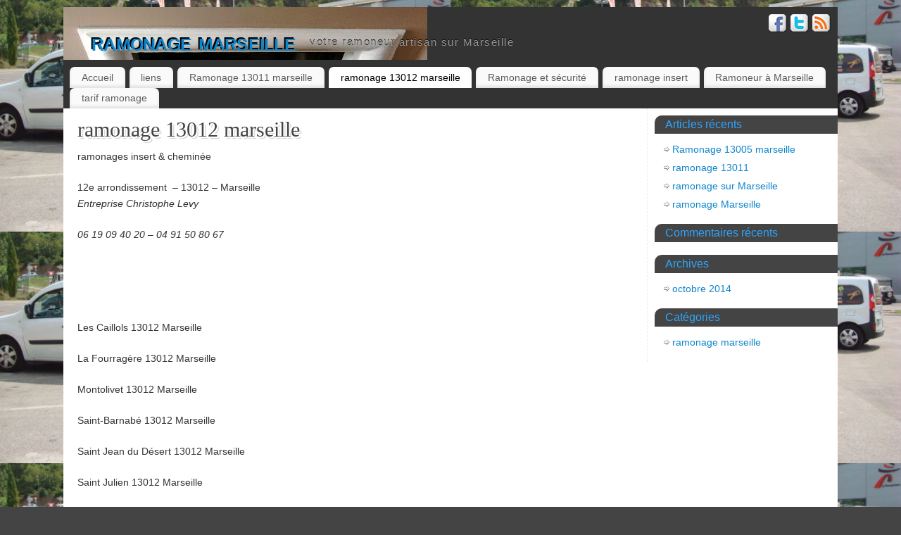

--- FILE ---
content_type: text/html; charset=UTF-8
request_url: http://ramonagemarseille.fr/ramonage-13012-marseille/
body_size: 7281
content:
<!DOCTYPE html>
<html lang="fr-FR" prefix="og: http://ogp.me/ns#">
<head>
<meta http-equiv="Content-Type" content="text/html; charset=UTF-8" />
<title>ramonage 13012 marseille - ramonage marseille</title>
<meta http-equiv="X-UA-Compatible" content="IE=edge,chrome=1" />
<meta name="description" content="ramonages insert &amp; cheminée 12e arrondissement  - 13012 - Marseille Entreprise Christophe Levy  06 19 09 40 20 - 04 91 50 80 67 &nbsp; &nbsp; Les Caillols 13012 Marseille La Fourragère 13012 Marseille Montolivet" />
<meta property="template" content="mantra" />
<link rel="profile" href="http://gmpg.org/xfn/11" />
<link rel="pingback" href="http://ramonagemarseille.fr/xmlrpc.php" />

<!-- This site is optimized with the Yoast WordPress SEO plugin v2.0.1 - https://yoast.com/wordpress/plugins/seo/ -->
<link rel="canonical" href="http://ramonagemarseille.fr/ramonage-13012-marseille/" />
<meta property="og:locale" content="fr_FR" />
<meta property="og:type" content="article" />
<meta property="og:title" content="ramonage 13012 marseille - ramonage marseille" />
<meta property="og:description" content="ramonages insert &amp; cheminée 12e arrondissement  &#8211; 13012 &#8211; Marseille Entreprise Christophe Levy 06 19 09 40 20 &#8211; 04 91 50 80 67 &nbsp; &nbsp; Les Caillols 13012 Marseille La Fourragère 13012 Marseille Montolivet 13012 Marseille Saint-Barnabé 13012 Marseille Saint Jean du Désert 13012 Marseille Saint Julien 13012 Marseille Les Trois-lucs 13012 Marseille &nbsp; Pensez à &hellip;  Continue reading &rarr;" />
<meta property="og:url" content="http://ramonagemarseille.fr/ramonage-13012-marseille/" />
<meta property="og:site_name" content="ramonage marseille" />
<!-- / Yoast WordPress SEO plugin. -->

<link rel="alternate" type="application/rss+xml" title="ramonage marseille &raquo; Flux" href="http://ramonagemarseille.fr/feed/" />
<link rel="alternate" type="application/rss+xml" title="ramonage marseille &raquo; Flux des commentaires" href="http://ramonagemarseille.fr/comments/feed/" />
<link rel="alternate" type="application/rss+xml" title="ramonage marseille &raquo; ramonage 13012 marseille Flux des commentaires" href="http://ramonagemarseille.fr/ramonage-13012-marseille/feed/" />
		<script type="text/javascript">
			window._wpemojiSettings = {"baseUrl":"https:\/\/s.w.org\/images\/core\/emoji\/72x72\/","ext":".png","source":{"concatemoji":"http:\/\/ramonagemarseille.fr\/wp-includes\/js\/wp-emoji-release.min.js?ver=4.4.34"}};
			!function(e,n,t){var a;function i(e){var t=n.createElement("canvas"),a=t.getContext&&t.getContext("2d"),i=String.fromCharCode;return!(!a||!a.fillText)&&(a.textBaseline="top",a.font="600 32px Arial","flag"===e?(a.fillText(i(55356,56806,55356,56826),0,0),3e3<t.toDataURL().length):"diversity"===e?(a.fillText(i(55356,57221),0,0),t=a.getImageData(16,16,1,1).data,a.fillText(i(55356,57221,55356,57343),0,0),(t=a.getImageData(16,16,1,1).data)[0],t[1],t[2],t[3],!0):("simple"===e?a.fillText(i(55357,56835),0,0):a.fillText(i(55356,57135),0,0),0!==a.getImageData(16,16,1,1).data[0]))}function o(e){var t=n.createElement("script");t.src=e,t.type="text/javascript",n.getElementsByTagName("head")[0].appendChild(t)}t.supports={simple:i("simple"),flag:i("flag"),unicode8:i("unicode8"),diversity:i("diversity")},t.DOMReady=!1,t.readyCallback=function(){t.DOMReady=!0},t.supports.simple&&t.supports.flag&&t.supports.unicode8&&t.supports.diversity||(a=function(){t.readyCallback()},n.addEventListener?(n.addEventListener("DOMContentLoaded",a,!1),e.addEventListener("load",a,!1)):(e.attachEvent("onload",a),n.attachEvent("onreadystatechange",function(){"complete"===n.readyState&&t.readyCallback()})),(a=t.source||{}).concatemoji?o(a.concatemoji):a.wpemoji&&a.twemoji&&(o(a.twemoji),o(a.wpemoji)))}(window,document,window._wpemojiSettings);
		</script>
		<style type="text/css">
img.wp-smiley,
img.emoji {
	display: inline !important;
	border: none !important;
	box-shadow: none !important;
	height: 1em !important;
	width: 1em !important;
	margin: 0 .07em !important;
	vertical-align: -0.1em !important;
	background: none !important;
	padding: 0 !important;
}
</style>
<link rel='stylesheet' id='contact-form-7-css'  href='http://ramonagemarseille.fr/wp-content/plugins/contact-form-7/includes/css/styles.css?ver=4.1.1' type='text/css' media='all' />
<link rel='stylesheet' id='flxmap-css'  href='http://ramonagemarseille.fr/wp-content/plugins/wp-flexible-map/css/styles.css?ver=1.9.2' type='text/css' media='all' />
<link rel='stylesheet' id='mantras-css'  href='http://ramonagemarseille.fr/wp-content/themes/mantra/style.css?ver=4.4.34' type='text/css' media='all' />
<script type='text/javascript' src='http://ramonagemarseille.fr/wp-includes/js/jquery/jquery.js?ver=1.11.3'></script>
<script type='text/javascript' src='http://ramonagemarseille.fr/wp-includes/js/jquery/jquery-migrate.min.js?ver=1.2.1'></script>
<script type='text/javascript' src='http://ramonagemarseille.fr/wp-content/themes/mantra/js/frontend.js?ver=4.4.34'></script>
<link rel='https://api.w.org/' href='http://ramonagemarseille.fr/wp-json/' />
<link rel="EditURI" type="application/rsd+xml" title="RSD" href="http://ramonagemarseille.fr/xmlrpc.php?rsd" />
<link rel="wlwmanifest" type="application/wlwmanifest+xml" href="http://ramonagemarseille.fr/wp-includes/wlwmanifest.xml" /> 
<meta name="generator" content="WordPress 4.4.34" />
<link rel='shortlink' href='http://ramonagemarseille.fr/?p=100' />
<link rel="alternate" type="application/json+oembed" href="http://ramonagemarseille.fr/wp-json/oembed/1.0/embed?url=http%3A%2F%2Framonagemarseille.fr%2Framonage-13012-marseille%2F" />
<link rel="alternate" type="text/xml+oembed" href="http://ramonagemarseille.fr/wp-json/oembed/1.0/embed?url=http%3A%2F%2Framonagemarseille.fr%2Framonage-13012-marseille%2F&#038;format=xml" />
 <style type="text/css"> #wrapper, #access, #colophon, #branding, #main { width:1100px ;} #content { width:790px;} #primary,#secondary {width:250px;}#content, #content p, #content ul, #content ol, #content input, #content select, #content textarea{ font-size:14px; } * , .widget-title {font-family:Segoe UI, Arial, sans-serif ; } #content h1.entry-title a, #content h2.entry-title a, #content h1.entry-title , #content h2.entry-title {font-family:Georgia, Times New Roman, Times, serif ; } .widget-area * {font-family:Helvetica, sans-serif ; } .entry-content h1, .entry-content h2, .entry-content h3, .entry-content h4, .entry-content h5, .entry-content h6 {font-family:Georgia, Times New Roman, Times, serif ; } .nocomments, .nocomments2 {display:none;} #header-container > div { margin-top:20px;} #header-container > div { margin-left:40px;} body { background-color:#444444 !important ;} #header { background-color:#333333 ;} #footer { background-color:#222222 ;} #footer2 { background-color:#171717 ;} #site-title span a { color:#0D85CC ;} #site-description { color:#999999 ;} #content, #content p, #content ul, #content ol { color:#333333 ;} .widget-area a:link, .widget-area a:visited, a:link, a:visited ,#searchform #s:hover , #container #s:hover, #access a:hover, #wp-calendar tbody td a , #site-info a ,#site-copyright a, #access li:hover > a, #access ul ul :hover > a { color:#0D85CC;} a:hover, .entry-meta a:hover, .entry-utility a:hover , .widget-area a:hover { color:#12a7ff ;} #content .entry-title a, #content .entry-title, #content h1, #content h2, #content h3, #content h4, #content h5, #content h6{ color:#444444 ;} #content .entry-title a:hover { color:#000000 ;} .widget-title,#footer-widget-area .widget-title { background-color:#444444 ;} .widget-title { color:#2EA5FD ;} #footer-widget-area .widget-title { color:#0C85CD ; ;} #footer-widget-area a { color:#666666 ;} #footer-widget-area a:hover { color:#888888 ;} #content p, .entry-content ul, .entry-summary ul , .entry-content ol, .entry-summary ol { margin-bottom:1.5em;} .entry-meta .entry-time {display:none;} #branding { height:75px ;} </style> 
<meta name="viewport" content="width=device-width, user-scalable=no, initial-scale=1.0, minimum-scale=1.0, maximum-scale=1.0"><style>/* Mantra Custom CSS */ </style>

<!--[if lte IE 8]>
<style type="text/css" media="screen">
 #access ul  li,
.edit-link a ,
 #footer-widget-area .widget-title, .entry-meta,.entry-meta .comments-link,
.short-button-light, .short-button-dark ,.short-button-color ,blockquote  {
     position:relative;
     behavior: url(http://ramonagemarseille.fr/wp-content/themes/mantra/js/PIE/PIE.php);
   }

#access ul ul {
-pie-box-shadow:0px 5px 5px #999;
}
   
#access  ul  li.current_page_item,  #access ul li.current-menu-item ,
#access ul  li ,#access ul ul ,#access ul ul li, .commentlist li.comment	,.commentlist .avatar,
 .nivo-caption, .theme-default .nivoSlider {
     behavior: url(http://ramonagemarseille.fr/wp-content/themes/mantra/js/PIE/PIE.php);
   }
</style>
<![endif]-->
<style type="text/css" id="custom-background-css">
body.custom-background { background-color: #161299; background-image: url('http://ramonagemarseille.fr/wp-content/uploads/2014/10/voiture-abao.fr_.jpg'); background-repeat: repeat; background-position: top left; background-attachment: fixed; }
</style>
<!--[if lt IE 9]>
<script>
document.createElement('header');
document.createElement('nav');
document.createElement('section');
document.createElement('article');
document.createElement('aside');
document.createElement('footer');
document.createElement('hgroup');
</script>
<![endif]-->
<script type="text/javascript">
function makeDoubleDelegate(function1, function2) {
// concatenate functions
    return function() { if (function1) function1(); if (function2) function2(); }
}

function mantra_onload() {


     // Add responsive videos
     if (jQuery(window).width() < 800) jQuery(".entry-content").fitVids();
}; // mantra_onload


jQuery(document).ready(function(){
     // Add custom borders to images
     jQuery("img.alignnone, img.alignleft, img.aligncenter,  img.alignright").addClass("imageSeven");

	// Add select navigation to small screens
     jQuery("#access > .menu > ul").tinyNav({
          	header: ' = Menu = '
			});
});

// make sure not to lose previous onload events
window.onload = makeDoubleDelegate(window.onload, mantra_onload );
</script>
</head>
<body class="page page-id-100 page-template-default custom-background">

<div id="toTop"> </div>
<div id="wrapper" class="hfeed">


<header id="header">

		<div id="masthead">

			<div id="branding" role="banner" >

				<img id="bg_image" alt="" title="" src="http://ramonagemarseille.fr/wp-content/uploads/2014/12/cheminée.jpg"  />
	<div id="header-container">


<div><div id="site-title"><span> <a href="http://ramonagemarseille.fr/" title="ramonage marseille" rel="home">ramonage marseille</a> </span></div><div id="site-description" >votre ramoneur artisan sur Marseille</div></div><div class="socials" id="sheader">
			<a target="_blank" rel="nofollow" href="#" class="socialicons social-Facebook" title="Facebook"><img alt="Facebook" src="http://ramonagemarseille.fr/wp-content/themes/mantra/images/socials/Facebook.png" /></a>
			<a target="_blank" rel="nofollow" href="#" class="socialicons social-Twitter" title="Twitter"><img alt="Twitter" src="http://ramonagemarseille.fr/wp-content/themes/mantra/images/socials/Twitter.png" /></a>
			<a target="_blank" rel="nofollow" href="#" class="socialicons social-RSS" title="RSS"><img alt="RSS" src="http://ramonagemarseille.fr/wp-content/themes/mantra/images/socials/RSS.png" /></a></div></div>				<div style="clear:both;"></div>

			</div><!-- #branding -->

			<nav id="access" class="jssafe" role="navigation">

				<div class="skip-link screen-reader-text"><a href="#content" title="Passer directement au contenu">Passer directement au contenu</a></div>
<div id="prime_nav" class="menu"><ul><li ><a href="http://ramonagemarseille.fr/">Accueil</a></li><li class="page_item page-item-56"><a href="http://ramonagemarseille.fr/liens-ramonage/">liens</a></li><li class="page_item page-item-90"><a href="http://ramonagemarseille.fr/13011-marseille/">Ramonage 13011 marseille</a></li><li class="page_item page-item-100 current_page_item"><a href="http://ramonagemarseille.fr/ramonage-13012-marseille/">ramonage 13012 marseille</a></li><li class="page_item page-item-88"><a href="http://ramonagemarseille.fr/ramonage-securite/">Ramonage et sécurité</a></li><li class="page_item page-item-94"><a href="http://ramonagemarseille.fr/ramonage-insert/">ramonage insert</a></li><li class="page_item page-item-40 page_item_has_children"><a href="http://ramonagemarseille.fr/ramoneur-marseille/">Ramoneur à Marseille</a><ul class='children'><li class="page_item page-item-2"><a href="http://ramonagemarseille.fr/ramoneur-marseille/ramonage-marseille/">Ramonage Marseille</a></li></ul></li><li class="page_item page-item-110"><a href="http://ramonagemarseille.fr/tarif-ramonage/">tarif ramonage</a></li></ul></div>

			</nav><!-- #access -->

		</div><!-- #masthead -->

	<div style="clear:both;"> </div>

</header><!-- #header -->
<div id="main">
	<div  id="forbottom" >
		
		<div style="clear:both;"> </div>
		
											<section id="container">
	
			<div id="content" role="main">
			
	
				<div id="post-100" class="post-100 page type-page status-publish hentry">
											<h1 class="entry-title">ramonage 13012 marseille</h1>
					
					<div class="entry-content">
						<p>ramonages insert &amp; cheminée</p>
<p>12e arrondissement  &#8211; 13012 &#8211; Marseille<br />
<em>Entreprise Christophe Levy</em><em><br />
</em></p>
<p><em>06 19 09 40 20 &#8211; 04 91 50 80 67</em></p>
<p>&nbsp;</p>
<p>&nbsp;</p>
<p>Les Caillols 13012 Marseille</p>
<p>La Fourragère 13012 Marseille</p>
<p>Montolivet 13012 Marseille</p>
<p>Saint-Barnabé 13012 Marseille</p>
<p>Saint Jean du Désert 13012 Marseille</p>
<p>Saint Julien 13012 Marseille</p>
<p>Les Trois-lucs 13012 Marseille</p>
<p>&nbsp;</p>
<p><em><em>Pensez à faire votre ramonage avant l’hiver!!!</em></em></p>
<p><em> </em></p>
<p>Faites ramoner les cheminées au moins une fois par an et pour l&rsquo;assurance habitation c&rsquo;est obligatoire !!!</p>
<p>&nbsp;</p>
<p>Nous effectuons votre ramonage a l’aide de cannes en fibre de carbone équipées de brosse en nylon ou métallique selon votre conduit nous sommes équipés de bâches et aspirateurs professionnels pour protéger votre intérieur.Un certificat de Ramonage vous sera fourni pour votre assurance.</p>
<p>La fumée produite par la combustion de bois, de charbon ou de fuel se refroidit en montant dans le conduit et forme la suie qui se dépose sur les parois de la cheminée. Pour enlever cette suie il faut donc faire un ramonage</p>
<p>Ramoner un tubage de chaudière est impératif, en effet un entretien régulier permet de diminuer le risque de refoulement des gaz de combustion dans l&rsquo;habitation</p>
<p>12e arrondissement &#8211; Marseille &#8211; 13012</p>
<p>&nbsp;</p>
<p>ramonages insert &amp; cheminée</p>
<p>&nbsp;</p>
<p>&nbsp;</p>
<p>Les Caillols  13012 Marseille &#8211; La Fourragère 13012 Marseille</p>
<p>Montolivet 13012 Marseille &#8211; Saint-Barnabé 13012 Marseille</p>
<p>Saint Jean du Désert 13012 Marseille &#8211; Saint Julien 13012</p>
<p>Marseille  Les Trois-lucs 13012 Marseille</p>
<p>&nbsp;</p>
<p><a href="http://www.serrurier-marseille.info/"></p>
<p></a></p>
<p><a href="http://www.serrurier-marseille.info/">www.serrurier-marseille.info</a></p>
<p><a href="http://www.serrurier-marseille-depannage.fr/">www.serrurier-marseille-depannage.fr</a></p>
<p><a href="http://www.serrurier-marseille-depannage.net/">www.serrurier-marseille-depannage.net</a></p>
<p><a href="http://www.serrurier-marseille-depannage.info/">www.serrurier-marseille-depannage.info</a></p>
<p><a href="https://sites.google.com/site/serrurieramarseille">https://sites.google.com/site/serrurieramarseille</a><a href="http://www.serrurier-marseille-depannage.info/"></a></p>
<p><a href="http://www.ramonage-marseille.fr/">https://sites.google.com/site/ramonagemarseille</a></p>
<p><a href="http://www.abao.fr/">www.abao.fr</a></p>
<p><a href="http://www.serruriermarseille.info/">www.serruriermarseille.info</a></p>
<p>Réalisé par ramonagemarseille.fr</p>
																	</div><!-- .entry-content -->
				</div><!-- #post-## -->

				
			<div id="comments">



				<div id="respond" class="comment-respond">
			<h3 id="reply-title" class="comment-reply-title">Laisser un commentaire <small><a rel="nofollow" id="cancel-comment-reply-link" href="/ramonage-13012-marseille/#respond" style="display:none;">Annuler la réponse.</a></small></h3>				<form action="http://ramonagemarseille.fr/wp-comments-post.php" method="post" id="commentform" class="comment-form">
					<p class="comment-notes"><span id="email-notes">Votre adresse de messagerie ne sera pas publiée.</span> Les champs obligatoires sont indiqués avec <span class="required">*</span></p><p class="comment-form-comment"><label for="comment">Commentaire</label> <textarea id="comment" name="comment" cols="45" rows="8"  aria-required="true" required="required"></textarea></p><p class="comment-form-author"><label for="author">Nom <span class="required">*</span></label> <input id="author" name="author" type="text" value="" size="30" aria-required='true' required='required' /></p>
<p class="comment-form-email"><label for="email">Adresse de contact <span class="required">*</span></label> <input id="email" name="email" type="text" value="" size="30" aria-describedby="email-notes" aria-required='true' required='required' /></p>
<p class="comment-form-url"><label for="url">Site web</label> <input id="url" name="url" type="text" value="" size="30" /></p>
<p class="form-submit"><input name="submit" type="submit" id="submit" class="submit" value="Laisser un commentaire" /> <input type='hidden' name='comment_post_ID' value='100' id='comment_post_ID' />
<input type='hidden' name='comment_parent' id='comment_parent' value='0' />
</p><p style="display: none;"><input type="hidden" id="akismet_comment_nonce" name="akismet_comment_nonce" value="ed30fb0177" /></p><p style="display: none;"><input type="hidden" id="ak_js" name="ak_js" value="48"/></p>				</form>
					</div><!-- #respond -->
		
</div><!-- #comments -->

						</div><!-- #content -->
					<div id="primary" class="widget-area" role="complementary">
		
				
				
			<ul class="xoxo">
						<li id="recent-posts-2" class="widget-container widget_recent_entries">		<h3 class="widget-title">Articles récents</h3>		<ul>
					<li>
				<a href="http://ramonagemarseille.fr/ramonage-13005-marseille/">Ramonage 13005 marseille</a>
						</li>
					<li>
				<a href="http://ramonagemarseille.fr/ramonage-13011-marseille/">ramonage 13011</a>
						</li>
					<li>
				<a href="http://ramonagemarseille.fr/ramonage-sur-marseille/">ramonage sur Marseille</a>
						</li>
					<li>
				<a href="http://ramonagemarseille.fr/hello-world/">ramonage Marseille</a>
						</li>
				</ul>
		</li>		<li id="recent-comments-2" class="widget-container widget_recent_comments"><h3 class="widget-title">Commentaires récents</h3><ul id="recentcomments"></ul></li><li id="archives-2" class="widget-container widget_archive"><h3 class="widget-title">Archives</h3>		<ul>
			<li><a href='http://ramonagemarseille.fr/2014/10/'>octobre 2014</a></li>
		</ul>
		</li><li id="categories-2" class="widget-container widget_categories"><h3 class="widget-title">Catégories</h3>		<ul>
	<li class="cat-item cat-item-1"><a href="http://ramonagemarseille.fr/category/uncategorized/" >ramonage marseille</a>
</li>
		</ul>
</li>			</ul>

			<ul class="xoxo">
							</ul>
			
			
						
		</div><!-- #primary .widget-area -->

 <!-- 1c -->		</section><!-- #container -->


	<div style="clear:both;"></div>

	</div> <!-- #forbottom -->
	</div><!-- #main -->


	<footer id="footer" role="contentinfo">
		<div id="colophon">
		
			
			
		</div><!-- #colophon -->

		<div id="footer2">
		
				<div style="text-align:center;clear:both;padding-top:4px;" >
		<a href="http://ramonagemarseille.fr/" title="ramonage marseille" rel="home">
			ramonage marseille</a> | Propulsé par <a target="_blank" href="http://www.cryoutcreations.eu" title="Mantra Theme by Cryout Creations">Mantra</a> &amp; <a target="_blank" href="http://wordpress.org/"
			title="Semantic Personal Publishing Platform">  WordPress.		</a>
	</div><!-- #site-info -->
<div class="socials" id="sfooter">
			<a target="_blank" rel="nofollow" href="#" class="socialicons social-Facebook" title="Facebook"><img alt="Facebook" src="http://ramonagemarseille.fr/wp-content/themes/mantra/images/socials/Facebook.png" /></a>
			<a target="_blank" rel="nofollow" href="#" class="socialicons social-Twitter" title="Twitter"><img alt="Twitter" src="http://ramonagemarseille.fr/wp-content/themes/mantra/images/socials/Twitter.png" /></a>
			<a target="_blank" rel="nofollow" href="#" class="socialicons social-RSS" title="RSS"><img alt="RSS" src="http://ramonagemarseille.fr/wp-content/themes/mantra/images/socials/RSS.png" /></a></div>			
		</div><!-- #footer2 -->

	</footer><!-- #footer -->

</div><!-- #wrapper -->

<script type='text/javascript' src='http://ramonagemarseille.fr/wp-content/plugins/akismet/_inc/form.js?ver=3.1.5'></script>
<link rel='stylesheet' id='mantra-mobile-css'  href='http://ramonagemarseille.fr/wp-content/themes/mantra/style-mobile.css?ver=4.4.34' type='text/css' media='all' />
<script type='text/javascript' src='http://ramonagemarseille.fr/wp-content/plugins/contact-form-7/includes/js/jquery.form.min.js?ver=3.51.0-2014.06.20'></script>
<script type='text/javascript'>
/* <![CDATA[ */
var _wpcf7 = {"loaderUrl":"http:\/\/ramonagemarseille.fr\/wp-content\/plugins\/contact-form-7\/images\/ajax-loader.gif","sending":"Envoi en cours ...","cached":"1"};
/* ]]> */
</script>
<script type='text/javascript' src='http://ramonagemarseille.fr/wp-content/plugins/contact-form-7/includes/js/scripts.js?ver=4.1.1'></script>
<script type='text/javascript' src='http://ramonagemarseille.fr/wp-includes/js/comment-reply.min.js?ver=4.4.34'></script>
<script type='text/javascript' src='http://ramonagemarseille.fr/wp-includes/js/wp-embed.min.js?ver=4.4.34'></script>

</body>
</html>
